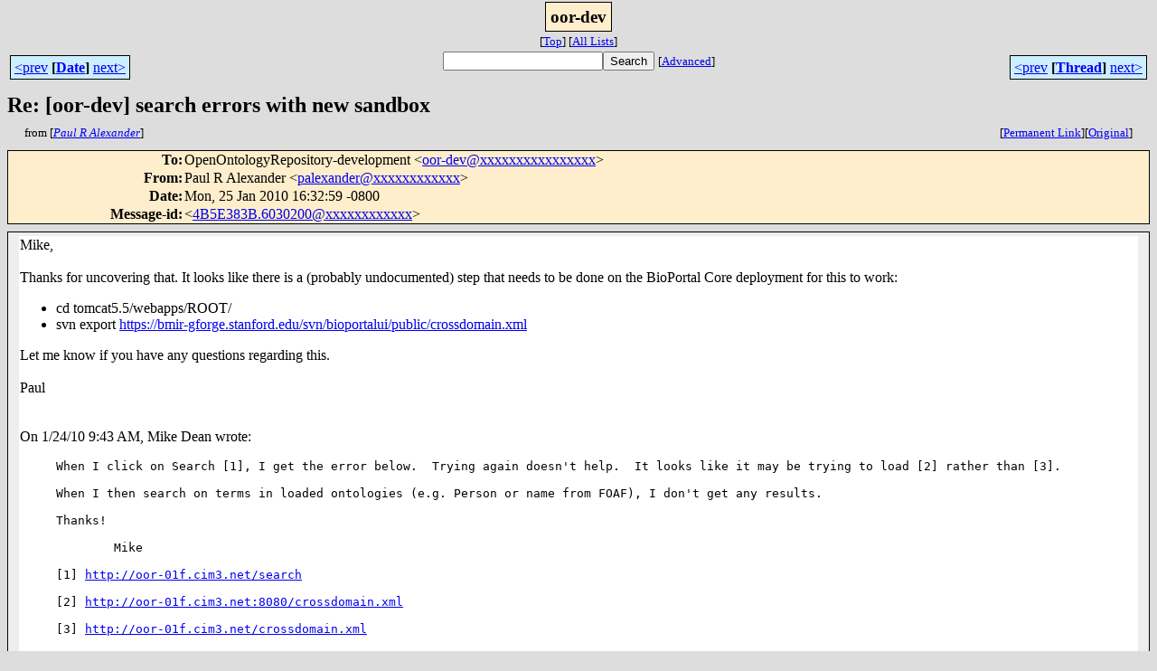

--- FILE ---
content_type: text/html; charset=UTF-8
request_url: http://ontolog.cim3.net/forum/oor-dev/2010-01/msg00007.html
body_size: 9765
content:
<!-- MHonArc v2.6.14 -->
<!--X-Subject: Re: [oor&#45;dev] search errors with new sandbox -->
<!--X-From-R13: Bnhy D Oyrknaqre <cnyrknaqreNfgnasbeq.rqh> -->
<!--X-Date: Mon, 25 Jan 2010 16:33:22 &#45;0800 (PST) -->
<!--X-Message-Id: 4B5E383B.6030200@stanford.edu -->
<!--X-Content-Type: multipart/mixed -->
<!--X-Reference: 3401E0A1&#45;B3B7&#45;47D7&#45;B6CE&#45;441017B77512@bbn.com -->
<!--X-Head-End-->
<html>
<head>

<title>Re: [oor-dev] search errors with new sandbox</title>
<link rel="stylesheet" type="text/css" href="/forum/stylesheet.css">
<link rev="made" href="mailto:palexander@xxxxxxxxxxxx">
<link rel="start" href="../">
<link rel="contents" href="threads.html#00007">
<link rel="index" href="index.html#00007">
<link rel="prev" href="msg00004.html">
<link rel="next" href="msg00008.html">
</head>
<body>
<center>
<div class="msgTitle">
<span class="listTitle"><strong>oor-dev</strong></span>
</div>
<div class="metaIdxNav">
<nobr>[<a href="../">Top</a>]</nobr>
<nobr>[<a href="/forum">All&nbsp;Lists</a>]</nobr>
</div>
</center>
<!--X-Body-Begin-->
<!--X-User-Header-->
<!--X-User-Header-End-->
<!--X-TopPNI-->
<center>
<div class="topLinks">
<table class="mainNav" width="100%">
<tr>
<td width="33%" align="left"><span class="topDateNav"><nobr><a href="msg00006.html">&lt;prev</a>&nbsp;<strong
>[<a href="index.html#00007">Date</a>]</strong
>&nbsp;<a href="msg00008.html">next&gt;</a></nobr></span></td>
<td width="34%" align="center"><form method="get" action="/forum/cgi-bin/namazu.cgi"
><nobr><input type="text" name="query" size="20"
><input type="submit" name="submit" value="Search"
></nobr><input type="hidden" name="idxname" value="oor-dev">
<small><nobr>[<a href="/forum/cgi-bin/namazu.cgi?idxname=oor-dev">Advanced</a>]</nobr></small></form>
</td>
<td width="33%" align="right"><span class="topThreadNav"><nobr><a href="msg00004.html">&lt;prev</a>&nbsp;<strong
>[<a href="threads.html#00007">Thread</a>]</strong
>&nbsp;<a href="msg00008.html">next&gt;</a></nobr></span></td>
</tr>
</table>
</div>
</center>

<!--X-TopPNI-End-->
<!--X-MsgBody-->
<!--X-Subject-Header-Begin-->
<div class="msgSubject">
<h2>Re: [oor-dev] search errors with new sandbox</h2>
<div class="msgLinks">
<table width="100%">
<tr valign="baseline">
<td align="left"><span class="authorLink">from
[<a href="/forum/cgi-bin/namazu.cgi?query=%2Bfrom%3Apalexander%40stanford.edu&amp;idxname=oor-dev&amp;sort=date%3Alate"
><em>Paul R Alexander</em></a>]</span></td>
<td align="right"><span class="bookmarkLink"
>[<a href="/forum/cgi-bin/mesg.cgi?a=oor-dev&amp;i=4B5E383B.6030200%40stanford.edu"
>Permanent&nbsp;Link</a>]</span><span class="orgLink"
>[<a href="/forum/cgi-bin/extract-mesg.cgi?a=oor-dev&amp;m=2010-01&amp;i=4B5E383B.6030200%40stanford.edu"
>Original</a>]</span></td>
</tr></table>
</div>
</div>
<div class="msgHead">
<!--X-Subject-Header-End-->
<!--X-Head-of-Message-->
<table>
<tr valign="baseline">
<th align="right">
<strong>To</strong>: </th>
<td align="left">
OpenOntologyRepository-development &lt;<a href="mailto:oor-dev@DOMAIN.HIDDEN">oor-dev@xxxxxxxxxxxxxxxx</a>&gt;</td>
</tr>

<tr valign="baseline">
<th align="right">
<strong>From</strong>: </th>
<td align="left">
Paul R Alexander &lt;<a href="mailto:palexander@DOMAIN.HIDDEN">palexander@xxxxxxxxxxxx</a>&gt;</td>
</tr>

<tr valign="baseline">
<th align="right">
<strong>Date</strong>: </th>
<td align="left">
Mon, 25 Jan 2010 16:32:59 -0800</td>
</tr>

<tr valign="baseline">
<th align="right">
<strong>Message-id</strong>: </th>
<td align="left">
&lt;<a href="mailto:4B5E383B.6030200@DOMAIN.HIDDEN">4B5E383B.6030200@xxxxxxxxxxxx</a>&gt;</td>
</tr>

</table>
<!--X-Head-of-Message-End-->
<!--X-Head-Body-Sep-Begin-->
</div>
<div class="msgBody">
<table cellspacing="1" width="100%"><tr><td>
<!--X-Head-Body-Sep-End-->
<!--X-Body-of-Message-->
<table width="100%"><tr><td bgcolor="#ffffff" style="background-color: #ffffff; color: #000000; "><font color="#000000">



Mike,<br>
<br>
Thanks for uncovering that. It looks like there is a (probably
undocumented) step that needs to be done on the BioPortal Core
deployment for this to work:<br>
<ul>
  <li>cd tomcat5.5/webapps/ROOT/<br>
  </li>
  <li>svn export <a rel="nofollow" class="moz-txt-link-freetext" href="https://bmir-gforge.stanford.edu/svn/bioportalui/public/crossdomain.xml">https://bmir-gforge.stanford.edu/svn/bioportalui/public/crossdomain.xml</a></li>
</ul>
Let me know if you have any questions regarding this.<br>
<br>
Paul<br>
<br>
<br>
On 1/24/10 9:43 AM, Mike Dean wrote:
<blockquote cite=""
 type="cite">
  <pre wrap="">When I click on Search [1], I get the error below.  Trying again doesn't help.  It looks like it may be trying to load [2] rather than [3].

When I then search on terms in loaded ontologies (e.g. Person or name from FOAF), I don't get any results.

Thanks!

	Mike

[1] <a rel="nofollow" class="moz-txt-link-freetext" href="http://oor-01f.cim3.net/search">http://oor-01f.cim3.net/search</a>

[2] <a rel="nofollow" class="moz-txt-link-freetext" href="http://oor-01f.cim3.net:8080/crossdomain.xml">http://oor-01f.cim3.net:8080/crossdomain.xml</a>

[3] <a rel="nofollow" class="moz-txt-link-freetext" href="http://oor-01f.cim3.net/crossdomain.xml">http://oor-01f.cim3.net/crossdomain.xml</a>


Connection Error

Error retrieving the list of ontology categories

Do you want to try again?

Yes No</pre>
  <pre wrap="">
<fieldset class="mimeAttachmentHeader"></fieldset>
 
_________________________________________________________________
Message Archives: <a rel="nofollow" class="moz-txt-link-freetext" href="http://ontolog.cim3.net/forum/oor-dev/">http://ontolog.cim3.net/forum/oor-dev/</a>   
Config/Unsubscribe: <a rel="nofollow" class="moz-txt-link-freetext" href="http://ontolog.cim3.net/mailman/listinfo/oor-dev/">http://ontolog.cim3.net/mailman/listinfo/oor-dev/</a>   
Shared Files: <a rel="nofollow" class="moz-txt-link-freetext" href="http://ontolog.cim3.net/file/work/OOR/dev/">http://ontolog.cim3.net/file/work/OOR/dev/</a> 
Wiki: <a rel="nofollow" class="moz-txt-link-freetext" href="http://ontolog.cim3.net/cgi-bin/wiki.pl?OpenOntologyRepository">http://ontolog.cim3.net/cgi-bin/wiki.pl?OpenOntologyRepository</a> 
  </pre>
</blockquote>


</font></td></tr></table><pre>

<a id="nid01" name="nid01"></a>_________________________________________________________________
Message Archives: <A  HREF="http://ontolog.cim3.net/forum/oor-dev/">http://ontolog.cim3.net/forum/oor-dev/</A>   
Config/Unsubscribe: <A  HREF="http://ontolog.cim3.net/mailman/listinfo/oor-dev/">http://ontolog.cim3.net/mailman/listinfo/oor-dev/</A>   
Shared Files: <A  HREF="http://ontolog.cim3.net/file/work/OOR/dev/">http://ontolog.cim3.net/file/work/OOR/dev/</A> 
Wiki: <A  HREF="http://ontolog.cim3.net/cgi-bin/wiki.pl?OpenOntologyRepository">http://ontolog.cim3.net/cgi-bin/wiki.pl?OpenOntologyRepository</A>  &nbsp;&nbsp; <a class="nid" href="#nid01">(01)</a>
</pre>

<!--X-Body-of-Message-End-->
<!--X-MsgBody-End-->
<!--X-Follow-Ups-->
</td></tr></table>
</div>
<div class="msgLinks">
<table width="100%">
<tr valign="baseline">
<td align="center"><span class="subjectLink">[<a href="/forum/cgi-bin/namazu.cgi?query=%2Bsubject:%2F%5E%28%3F:%5E%5Cs%2A%28re%7Csv%7Cfwd%7Cfw%29%5B%5C%5B%5C%5D%5Cd%5D%2A%5B:%3E-%5D%2B%5Cs%2A%29%2A%5C%5Boor%5C-dev%5C%5D%5Cs%2Bsearch%5Cs%2Berrors%5Cs%2Bwith%5Cs%2Bnew%5Cs%2Bsandbox%5Cs%2A%24%2F&amp;idxname=oor-dev&amp;sort=date%3Alate"
>More&nbsp;with&nbsp;this&nbsp;subject...</a>]</span></td>
</tr></table>
</div>
<div class="tSlice">
<table cellspacing="1" cellpadding="4" width="100%">
<tr valign="baseline">
<td align="left"><a href="msg00004.html"><strong>&lt;Prev&nbsp;in&nbsp;Thread</strong></a>]</td>
<th align="center" width="100%"><strong>Current&nbsp;Thread</strong></th>
<td align="right">[<a href="msg00008.html"><strong>Next&nbsp;in&nbsp;Thread&gt;</strong></a>
</td></tr>
<tr class="tSliceList"><td colspan="3">
<ul>
<li><b><a name="00004" href="msg00004.html">[oor-dev] search errors with new sandbox</a></b>, <i>Mike Dean</i>
<ul>
<li><span class="sliceCur"><strong>Re: [oor-dev] search errors with new sandbox</strong>,
<em>Paul R Alexander</em>&nbsp;<b></span>&lt;=</b>
<ul>
<li><b><a name="00008" href="msg00008.html">Re: [oor-dev] search errors with new sandbox</a></b>, <i>Paul R Alexander</i>
</li>
</ul>
</li>
</ul>
</div></li>
</ul>

</td></tr>
</table></div>
<!--X-Follow-Ups-End-->
<!--X-References-->
<!--X-References-End-->
<!--X-BotPNI-->
<div class="botLinks">
<table width="100%">
<tr valign="baseline">
<th align="right">Previous&nbsp;by&nbsp;Date:&nbsp;</th>
<td width="100%"><strong><a href="msg00006.html">Re: [oor-dev] BioPortal / OOR v2.x Installation notes</a></strong>, <em>Peter Yim</em></td>
</tr>
<tr valign="baseline">
<th align="right">Next&nbsp;by&nbsp;Date:&nbsp;</th>
<td width="100%"><strong><a href="msg00008.html">Re: [oor-dev] search errors with new sandbox</a></strong>, <em>Paul R Alexander</em></td>
</tr>
<tr valign="baseline">
<th align="right">Previous&nbsp;by&nbsp;Thread:&nbsp;</th>
<td width="100%"><strong><a href="msg00004.html">[oor-dev] search errors with new sandbox</a></strong>, <em>Mike Dean</em></td>
</tr>
<tr valign="baseline">
<th align="right">Next&nbsp;by&nbsp;Thread:&nbsp;</th>
<td width="100%"><strong><a href="msg00008.html">Re: [oor-dev] search errors with new sandbox</a></strong>, <em>Paul R Alexander</em></td>
</tr>
<tr valign="baseline">
<th align="right">Indexes:&nbsp;</th>
<td>[<a href="index.html#00007"><strong>Date</strong></a>]
[<a href="threads.html#00007"><strong>Thread</strong></a>]
[<a href="../"><strong>Top</strong></a>]
[<a href="/forum"><strong>All&nbsp;Lists</strong></a>]</td>
</tr>
</table>
</div>

<!--X-BotPNI-End-->
<!--X-User-Footer-->
<!--X-User-Footer-End-->
</body>
</html>
